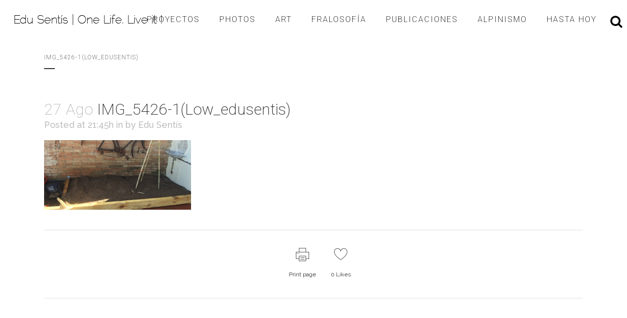

--- FILE ---
content_type: text/html; charset=UTF-8
request_url: http://www.edusentis.com/creacion-de-un-huerto-urbano/img_5426-1low_edusentis/
body_size: 18754
content:
<!DOCTYPE html>
<html lang="es">
<head>
	<meta charset="UTF-8" />
	
				<meta name="viewport" content="width=device-width,initial-scale=1,user-scalable=no">
		
            
                        <link rel="shortcut icon" type="image/x-icon" href="http://www.edusentis.com/wp-content/uploads/2016/11/ICONO-EDU-SENTIS.png">
            <link rel="apple-touch-icon" href="http://www.edusentis.com/wp-content/uploads/2016/11/ICONO-EDU-SENTIS.png"/>
        
	<link rel="profile" href="http://gmpg.org/xfn/11" />
	<link rel="pingback" href="http://www.edusentis.com/xmlrpc.php" />

	<meta name='robots' content='index, follow, max-image-preview:large, max-snippet:-1, max-video-preview:-1' />

	<!-- This site is optimized with the Yoast SEO plugin v21.1 - https://yoast.com/wordpress/plugins/seo/ -->
	<title>IMG_5426-1(Low_edusentis) - Edu Sentís | One Life. Live it !</title>
	<link rel="canonical" href="http://www.edusentis.com/creacion-de-un-huerto-urbano/img_5426-1low_edusentis/" />
	<meta property="og:locale" content="es_ES" />
	<meta property="og:type" content="article" />
	<meta property="og:title" content="IMG_5426-1(Low_edusentis) - Edu Sentís | One Life. Live it !" />
	<meta property="og:url" content="http://www.edusentis.com/creacion-de-un-huerto-urbano/img_5426-1low_edusentis/" />
	<meta property="og:site_name" content="Edu Sentís | One Life. Live it !" />
	<meta property="article:publisher" content="https://www.facebook.com/edu.sentiss" />
	<meta property="og:image" content="http://www.edusentis.com/creacion-de-un-huerto-urbano/img_5426-1low_edusentis" />
	<meta property="og:image:width" content="800" />
	<meta property="og:image:height" content="378" />
	<meta property="og:image:type" content="image/png" />
	<meta name="twitter:card" content="summary_large_image" />
	<meta name="twitter:site" content="@edusentiss" />
	<script type="application/ld+json" class="yoast-schema-graph">{"@context":"https://schema.org","@graph":[{"@type":"WebPage","@id":"http://www.edusentis.com/creacion-de-un-huerto-urbano/img_5426-1low_edusentis/","url":"http://www.edusentis.com/creacion-de-un-huerto-urbano/img_5426-1low_edusentis/","name":"IMG_5426-1(Low_edusentis) - Edu Sentís | One Life. Live it !","isPartOf":{"@id":"http://www.edusentis.com/#website"},"primaryImageOfPage":{"@id":"http://www.edusentis.com/creacion-de-un-huerto-urbano/img_5426-1low_edusentis/#primaryimage"},"image":{"@id":"http://www.edusentis.com/creacion-de-un-huerto-urbano/img_5426-1low_edusentis/#primaryimage"},"thumbnailUrl":"http://www.edusentis.com/wp-content/uploads/2016/08/IMG_5426-1Low_edusentis.png","datePublished":"2016-08-27T19:45:11+00:00","dateModified":"2016-08-27T19:45:11+00:00","breadcrumb":{"@id":"http://www.edusentis.com/creacion-de-un-huerto-urbano/img_5426-1low_edusentis/#breadcrumb"},"inLanguage":"es","potentialAction":[{"@type":"ReadAction","target":["http://www.edusentis.com/creacion-de-un-huerto-urbano/img_5426-1low_edusentis/"]}]},{"@type":"ImageObject","inLanguage":"es","@id":"http://www.edusentis.com/creacion-de-un-huerto-urbano/img_5426-1low_edusentis/#primaryimage","url":"http://www.edusentis.com/wp-content/uploads/2016/08/IMG_5426-1Low_edusentis.png","contentUrl":"http://www.edusentis.com/wp-content/uploads/2016/08/IMG_5426-1Low_edusentis.png","width":800,"height":378},{"@type":"BreadcrumbList","@id":"http://www.edusentis.com/creacion-de-un-huerto-urbano/img_5426-1low_edusentis/#breadcrumb","itemListElement":[{"@type":"ListItem","position":1,"name":"Portada","item":"http://www.edusentis.com/"},{"@type":"ListItem","position":2,"name":"Creación de un Huerto Urbano en nuestra comunidad nuus creative","item":"http://www.edusentis.com/creacion-de-un-huerto-urbano/"},{"@type":"ListItem","position":3,"name":"IMG_5426-1(Low_edusentis)"}]},{"@type":"WebSite","@id":"http://www.edusentis.com/#website","url":"http://www.edusentis.com/","name":"Edu Sentís | One Life. Live it !","description":"No pares hasta el útimo día.","potentialAction":[{"@type":"SearchAction","target":{"@type":"EntryPoint","urlTemplate":"http://www.edusentis.com/?s={search_term_string}"},"query-input":"required name=search_term_string"}],"inLanguage":"es"}]}</script>
	<!-- / Yoast SEO plugin. -->


<link rel='dns-prefetch' href='//www.edusentis.com' />
<link rel='dns-prefetch' href='//fonts.googleapis.com' />
<link rel="alternate" type="application/rss+xml" title="Edu Sentís | One Life. Live it ! &raquo; Feed" href="http://www.edusentis.com/feed/" />
<link rel="alternate" type="application/rss+xml" title="Edu Sentís | One Life. Live it ! &raquo; Feed de los comentarios" href="http://www.edusentis.com/comments/feed/" />
<link rel="alternate" type="application/rss+xml" title="Edu Sentís | One Life. Live it ! &raquo; Comentario IMG_5426-1(Low_edusentis) del feed" href="http://www.edusentis.com/creacion-de-un-huerto-urbano/img_5426-1low_edusentis/feed/" />
		<!-- This site uses the Google Analytics by MonsterInsights plugin v9.11.1 - Using Analytics tracking - https://www.monsterinsights.com/ -->
		<!-- Nota: MonsterInsights no está actualmente configurado en este sitio. El dueño del sitio necesita identificarse usando su cuenta de Google Analytics en el panel de ajustes de MonsterInsights. -->
					<!-- No tracking code set -->
				<!-- / Google Analytics by MonsterInsights -->
		<script type="text/javascript">
window._wpemojiSettings = {"baseUrl":"https:\/\/s.w.org\/images\/core\/emoji\/14.0.0\/72x72\/","ext":".png","svgUrl":"https:\/\/s.w.org\/images\/core\/emoji\/14.0.0\/svg\/","svgExt":".svg","source":{"concatemoji":"http:\/\/www.edusentis.com\/wp-includes\/js\/wp-emoji-release.min.js?ver=292906c3f8b5c4c9f91c66f97a4b03f4"}};
/*! This file is auto-generated */
!function(e,a,t){var n,r,o,i=a.createElement("canvas"),p=i.getContext&&i.getContext("2d");function s(e,t){var a=String.fromCharCode,e=(p.clearRect(0,0,i.width,i.height),p.fillText(a.apply(this,e),0,0),i.toDataURL());return p.clearRect(0,0,i.width,i.height),p.fillText(a.apply(this,t),0,0),e===i.toDataURL()}function c(e){var t=a.createElement("script");t.src=e,t.defer=t.type="text/javascript",a.getElementsByTagName("head")[0].appendChild(t)}for(o=Array("flag","emoji"),t.supports={everything:!0,everythingExceptFlag:!0},r=0;r<o.length;r++)t.supports[o[r]]=function(e){if(p&&p.fillText)switch(p.textBaseline="top",p.font="600 32px Arial",e){case"flag":return s([127987,65039,8205,9895,65039],[127987,65039,8203,9895,65039])?!1:!s([55356,56826,55356,56819],[55356,56826,8203,55356,56819])&&!s([55356,57332,56128,56423,56128,56418,56128,56421,56128,56430,56128,56423,56128,56447],[55356,57332,8203,56128,56423,8203,56128,56418,8203,56128,56421,8203,56128,56430,8203,56128,56423,8203,56128,56447]);case"emoji":return!s([129777,127995,8205,129778,127999],[129777,127995,8203,129778,127999])}return!1}(o[r]),t.supports.everything=t.supports.everything&&t.supports[o[r]],"flag"!==o[r]&&(t.supports.everythingExceptFlag=t.supports.everythingExceptFlag&&t.supports[o[r]]);t.supports.everythingExceptFlag=t.supports.everythingExceptFlag&&!t.supports.flag,t.DOMReady=!1,t.readyCallback=function(){t.DOMReady=!0},t.supports.everything||(n=function(){t.readyCallback()},a.addEventListener?(a.addEventListener("DOMContentLoaded",n,!1),e.addEventListener("load",n,!1)):(e.attachEvent("onload",n),a.attachEvent("onreadystatechange",function(){"complete"===a.readyState&&t.readyCallback()})),(e=t.source||{}).concatemoji?c(e.concatemoji):e.wpemoji&&e.twemoji&&(c(e.twemoji),c(e.wpemoji)))}(window,document,window._wpemojiSettings);
</script>
<style type="text/css">
img.wp-smiley,
img.emoji {
	display: inline !important;
	border: none !important;
	box-shadow: none !important;
	height: 1em !important;
	width: 1em !important;
	margin: 0 0.07em !important;
	vertical-align: -0.1em !important;
	background: none !important;
	padding: 0 !important;
}
</style>
	<link rel='stylesheet' id='wp-block-library-css' href='http://www.edusentis.com/wp-includes/css/dist/block-library/style.min.css?ver=292906c3f8b5c4c9f91c66f97a4b03f4' type='text/css' media='all' />
<link rel='stylesheet' id='classic-theme-styles-css' href='http://www.edusentis.com/wp-includes/css/classic-themes.min.css?ver=1' type='text/css' media='all' />
<style id='global-styles-inline-css' type='text/css'>
body{--wp--preset--color--black: #000000;--wp--preset--color--cyan-bluish-gray: #abb8c3;--wp--preset--color--white: #ffffff;--wp--preset--color--pale-pink: #f78da7;--wp--preset--color--vivid-red: #cf2e2e;--wp--preset--color--luminous-vivid-orange: #ff6900;--wp--preset--color--luminous-vivid-amber: #fcb900;--wp--preset--color--light-green-cyan: #7bdcb5;--wp--preset--color--vivid-green-cyan: #00d084;--wp--preset--color--pale-cyan-blue: #8ed1fc;--wp--preset--color--vivid-cyan-blue: #0693e3;--wp--preset--color--vivid-purple: #9b51e0;--wp--preset--gradient--vivid-cyan-blue-to-vivid-purple: linear-gradient(135deg,rgba(6,147,227,1) 0%,rgb(155,81,224) 100%);--wp--preset--gradient--light-green-cyan-to-vivid-green-cyan: linear-gradient(135deg,rgb(122,220,180) 0%,rgb(0,208,130) 100%);--wp--preset--gradient--luminous-vivid-amber-to-luminous-vivid-orange: linear-gradient(135deg,rgba(252,185,0,1) 0%,rgba(255,105,0,1) 100%);--wp--preset--gradient--luminous-vivid-orange-to-vivid-red: linear-gradient(135deg,rgba(255,105,0,1) 0%,rgb(207,46,46) 100%);--wp--preset--gradient--very-light-gray-to-cyan-bluish-gray: linear-gradient(135deg,rgb(238,238,238) 0%,rgb(169,184,195) 100%);--wp--preset--gradient--cool-to-warm-spectrum: linear-gradient(135deg,rgb(74,234,220) 0%,rgb(151,120,209) 20%,rgb(207,42,186) 40%,rgb(238,44,130) 60%,rgb(251,105,98) 80%,rgb(254,248,76) 100%);--wp--preset--gradient--blush-light-purple: linear-gradient(135deg,rgb(255,206,236) 0%,rgb(152,150,240) 100%);--wp--preset--gradient--blush-bordeaux: linear-gradient(135deg,rgb(254,205,165) 0%,rgb(254,45,45) 50%,rgb(107,0,62) 100%);--wp--preset--gradient--luminous-dusk: linear-gradient(135deg,rgb(255,203,112) 0%,rgb(199,81,192) 50%,rgb(65,88,208) 100%);--wp--preset--gradient--pale-ocean: linear-gradient(135deg,rgb(255,245,203) 0%,rgb(182,227,212) 50%,rgb(51,167,181) 100%);--wp--preset--gradient--electric-grass: linear-gradient(135deg,rgb(202,248,128) 0%,rgb(113,206,126) 100%);--wp--preset--gradient--midnight: linear-gradient(135deg,rgb(2,3,129) 0%,rgb(40,116,252) 100%);--wp--preset--duotone--dark-grayscale: url('#wp-duotone-dark-grayscale');--wp--preset--duotone--grayscale: url('#wp-duotone-grayscale');--wp--preset--duotone--purple-yellow: url('#wp-duotone-purple-yellow');--wp--preset--duotone--blue-red: url('#wp-duotone-blue-red');--wp--preset--duotone--midnight: url('#wp-duotone-midnight');--wp--preset--duotone--magenta-yellow: url('#wp-duotone-magenta-yellow');--wp--preset--duotone--purple-green: url('#wp-duotone-purple-green');--wp--preset--duotone--blue-orange: url('#wp-duotone-blue-orange');--wp--preset--font-size--small: 13px;--wp--preset--font-size--medium: 20px;--wp--preset--font-size--large: 36px;--wp--preset--font-size--x-large: 42px;--wp--preset--spacing--20: 0.44rem;--wp--preset--spacing--30: 0.67rem;--wp--preset--spacing--40: 1rem;--wp--preset--spacing--50: 1.5rem;--wp--preset--spacing--60: 2.25rem;--wp--preset--spacing--70: 3.38rem;--wp--preset--spacing--80: 5.06rem;}:where(.is-layout-flex){gap: 0.5em;}body .is-layout-flow > .alignleft{float: left;margin-inline-start: 0;margin-inline-end: 2em;}body .is-layout-flow > .alignright{float: right;margin-inline-start: 2em;margin-inline-end: 0;}body .is-layout-flow > .aligncenter{margin-left: auto !important;margin-right: auto !important;}body .is-layout-constrained > .alignleft{float: left;margin-inline-start: 0;margin-inline-end: 2em;}body .is-layout-constrained > .alignright{float: right;margin-inline-start: 2em;margin-inline-end: 0;}body .is-layout-constrained > .aligncenter{margin-left: auto !important;margin-right: auto !important;}body .is-layout-constrained > :where(:not(.alignleft):not(.alignright):not(.alignfull)){max-width: var(--wp--style--global--content-size);margin-left: auto !important;margin-right: auto !important;}body .is-layout-constrained > .alignwide{max-width: var(--wp--style--global--wide-size);}body .is-layout-flex{display: flex;}body .is-layout-flex{flex-wrap: wrap;align-items: center;}body .is-layout-flex > *{margin: 0;}:where(.wp-block-columns.is-layout-flex){gap: 2em;}.has-black-color{color: var(--wp--preset--color--black) !important;}.has-cyan-bluish-gray-color{color: var(--wp--preset--color--cyan-bluish-gray) !important;}.has-white-color{color: var(--wp--preset--color--white) !important;}.has-pale-pink-color{color: var(--wp--preset--color--pale-pink) !important;}.has-vivid-red-color{color: var(--wp--preset--color--vivid-red) !important;}.has-luminous-vivid-orange-color{color: var(--wp--preset--color--luminous-vivid-orange) !important;}.has-luminous-vivid-amber-color{color: var(--wp--preset--color--luminous-vivid-amber) !important;}.has-light-green-cyan-color{color: var(--wp--preset--color--light-green-cyan) !important;}.has-vivid-green-cyan-color{color: var(--wp--preset--color--vivid-green-cyan) !important;}.has-pale-cyan-blue-color{color: var(--wp--preset--color--pale-cyan-blue) !important;}.has-vivid-cyan-blue-color{color: var(--wp--preset--color--vivid-cyan-blue) !important;}.has-vivid-purple-color{color: var(--wp--preset--color--vivid-purple) !important;}.has-black-background-color{background-color: var(--wp--preset--color--black) !important;}.has-cyan-bluish-gray-background-color{background-color: var(--wp--preset--color--cyan-bluish-gray) !important;}.has-white-background-color{background-color: var(--wp--preset--color--white) !important;}.has-pale-pink-background-color{background-color: var(--wp--preset--color--pale-pink) !important;}.has-vivid-red-background-color{background-color: var(--wp--preset--color--vivid-red) !important;}.has-luminous-vivid-orange-background-color{background-color: var(--wp--preset--color--luminous-vivid-orange) !important;}.has-luminous-vivid-amber-background-color{background-color: var(--wp--preset--color--luminous-vivid-amber) !important;}.has-light-green-cyan-background-color{background-color: var(--wp--preset--color--light-green-cyan) !important;}.has-vivid-green-cyan-background-color{background-color: var(--wp--preset--color--vivid-green-cyan) !important;}.has-pale-cyan-blue-background-color{background-color: var(--wp--preset--color--pale-cyan-blue) !important;}.has-vivid-cyan-blue-background-color{background-color: var(--wp--preset--color--vivid-cyan-blue) !important;}.has-vivid-purple-background-color{background-color: var(--wp--preset--color--vivid-purple) !important;}.has-black-border-color{border-color: var(--wp--preset--color--black) !important;}.has-cyan-bluish-gray-border-color{border-color: var(--wp--preset--color--cyan-bluish-gray) !important;}.has-white-border-color{border-color: var(--wp--preset--color--white) !important;}.has-pale-pink-border-color{border-color: var(--wp--preset--color--pale-pink) !important;}.has-vivid-red-border-color{border-color: var(--wp--preset--color--vivid-red) !important;}.has-luminous-vivid-orange-border-color{border-color: var(--wp--preset--color--luminous-vivid-orange) !important;}.has-luminous-vivid-amber-border-color{border-color: var(--wp--preset--color--luminous-vivid-amber) !important;}.has-light-green-cyan-border-color{border-color: var(--wp--preset--color--light-green-cyan) !important;}.has-vivid-green-cyan-border-color{border-color: var(--wp--preset--color--vivid-green-cyan) !important;}.has-pale-cyan-blue-border-color{border-color: var(--wp--preset--color--pale-cyan-blue) !important;}.has-vivid-cyan-blue-border-color{border-color: var(--wp--preset--color--vivid-cyan-blue) !important;}.has-vivid-purple-border-color{border-color: var(--wp--preset--color--vivid-purple) !important;}.has-vivid-cyan-blue-to-vivid-purple-gradient-background{background: var(--wp--preset--gradient--vivid-cyan-blue-to-vivid-purple) !important;}.has-light-green-cyan-to-vivid-green-cyan-gradient-background{background: var(--wp--preset--gradient--light-green-cyan-to-vivid-green-cyan) !important;}.has-luminous-vivid-amber-to-luminous-vivid-orange-gradient-background{background: var(--wp--preset--gradient--luminous-vivid-amber-to-luminous-vivid-orange) !important;}.has-luminous-vivid-orange-to-vivid-red-gradient-background{background: var(--wp--preset--gradient--luminous-vivid-orange-to-vivid-red) !important;}.has-very-light-gray-to-cyan-bluish-gray-gradient-background{background: var(--wp--preset--gradient--very-light-gray-to-cyan-bluish-gray) !important;}.has-cool-to-warm-spectrum-gradient-background{background: var(--wp--preset--gradient--cool-to-warm-spectrum) !important;}.has-blush-light-purple-gradient-background{background: var(--wp--preset--gradient--blush-light-purple) !important;}.has-blush-bordeaux-gradient-background{background: var(--wp--preset--gradient--blush-bordeaux) !important;}.has-luminous-dusk-gradient-background{background: var(--wp--preset--gradient--luminous-dusk) !important;}.has-pale-ocean-gradient-background{background: var(--wp--preset--gradient--pale-ocean) !important;}.has-electric-grass-gradient-background{background: var(--wp--preset--gradient--electric-grass) !important;}.has-midnight-gradient-background{background: var(--wp--preset--gradient--midnight) !important;}.has-small-font-size{font-size: var(--wp--preset--font-size--small) !important;}.has-medium-font-size{font-size: var(--wp--preset--font-size--medium) !important;}.has-large-font-size{font-size: var(--wp--preset--font-size--large) !important;}.has-x-large-font-size{font-size: var(--wp--preset--font-size--x-large) !important;}
.wp-block-navigation a:where(:not(.wp-element-button)){color: inherit;}
:where(.wp-block-columns.is-layout-flex){gap: 2em;}
.wp-block-pullquote{font-size: 1.5em;line-height: 1.6;}
</style>
<link rel='stylesheet' id='wpdm-font-awesome-css' href='http://www.edusentis.com/wp-content/plugins/download-manager/assets/fontawesome/css/all.min.css?ver=292906c3f8b5c4c9f91c66f97a4b03f4' type='text/css' media='all' />
<link rel='stylesheet' id='wpdm-frontend-css-css' href='http://www.edusentis.com/wp-content/plugins/download-manager/assets/bootstrap/css/bootstrap.min.css?ver=292906c3f8b5c4c9f91c66f97a4b03f4' type='text/css' media='all' />
<link rel='stylesheet' id='wpdm-front-css' href='http://www.edusentis.com/wp-content/plugins/download-manager/assets/css/front.css?ver=292906c3f8b5c4c9f91c66f97a4b03f4' type='text/css' media='all' />
<link rel='stylesheet' id='collapscore-css-css' href='http://www.edusentis.com/wp-content/plugins/jquery-collapse-o-matic/css/core_style.css?ver=1.0' type='text/css' media='all' />
<link rel='stylesheet' id='collapseomatic-css-css' href='http://www.edusentis.com/wp-content/plugins/jquery-collapse-o-matic/css/light_style.css?ver=1.6' type='text/css' media='all' />
<link rel='stylesheet' id='rs-plugin-settings-css' href='http://www.edusentis.com/wp-content/plugins/revslider/public/assets/css/rs6.css?ver=6.3.9' type='text/css' media='all' />
<style id='rs-plugin-settings-inline-css' type='text/css'>
#rs-demo-id {}
</style>
<link rel='stylesheet' id='mediaelement-css' href='http://www.edusentis.com/wp-includes/js/mediaelement/mediaelementplayer-legacy.min.css?ver=4.2.17' type='text/css' media='all' />
<link rel='stylesheet' id='wp-mediaelement-css' href='http://www.edusentis.com/wp-includes/js/mediaelement/wp-mediaelement.min.css?ver=292906c3f8b5c4c9f91c66f97a4b03f4' type='text/css' media='all' />
<link rel='stylesheet' id='bridge-default-style-css' href='http://www.edusentis.com/wp-content/themes/bridge%2024.8/style.css?ver=292906c3f8b5c4c9f91c66f97a4b03f4' type='text/css' media='all' />
<link rel='stylesheet' id='bridge-qode-font_awesome-css' href='http://www.edusentis.com/wp-content/themes/bridge%2024.8/css/font-awesome/css/font-awesome.min.css?ver=292906c3f8b5c4c9f91c66f97a4b03f4' type='text/css' media='all' />
<link rel='stylesheet' id='bridge-qode-font_elegant-css' href='http://www.edusentis.com/wp-content/themes/bridge%2024.8/css/elegant-icons/style.min.css?ver=292906c3f8b5c4c9f91c66f97a4b03f4' type='text/css' media='all' />
<link rel='stylesheet' id='bridge-qode-linea_icons-css' href='http://www.edusentis.com/wp-content/themes/bridge%2024.8/css/linea-icons/style.css?ver=292906c3f8b5c4c9f91c66f97a4b03f4' type='text/css' media='all' />
<link rel='stylesheet' id='bridge-qode-dripicons-css' href='http://www.edusentis.com/wp-content/themes/bridge%2024.8/css/dripicons/dripicons.css?ver=292906c3f8b5c4c9f91c66f97a4b03f4' type='text/css' media='all' />
<link rel='stylesheet' id='bridge-qode-kiko-css' href='http://www.edusentis.com/wp-content/themes/bridge%2024.8/css/kiko/kiko-all.css?ver=292906c3f8b5c4c9f91c66f97a4b03f4' type='text/css' media='all' />
<link rel='stylesheet' id='bridge-qode-font_awesome_5-css' href='http://www.edusentis.com/wp-content/themes/bridge%2024.8/css/font-awesome-5/css/font-awesome-5.min.css?ver=292906c3f8b5c4c9f91c66f97a4b03f4' type='text/css' media='all' />
<link rel='stylesheet' id='bridge-stylesheet-css' href='http://www.edusentis.com/wp-content/themes/bridge%2024.8/css/stylesheet.min.css?ver=292906c3f8b5c4c9f91c66f97a4b03f4' type='text/css' media='all' />
<link rel='stylesheet' id='bridge-print-css' href='http://www.edusentis.com/wp-content/themes/bridge%2024.8/css/print.css?ver=292906c3f8b5c4c9f91c66f97a4b03f4' type='text/css' media='all' />
<link rel='stylesheet' id='bridge-style-dynamic-css' href='http://www.edusentis.com/wp-content/themes/bridge%2024.8/css/style_dynamic.css?ver=1640298279' type='text/css' media='all' />
<link rel='stylesheet' id='bridge-responsive-css' href='http://www.edusentis.com/wp-content/themes/bridge%2024.8/css/responsive.min.css?ver=292906c3f8b5c4c9f91c66f97a4b03f4' type='text/css' media='all' />
<link rel='stylesheet' id='bridge-style-dynamic-responsive-css' href='http://www.edusentis.com/wp-content/themes/bridge%2024.8/css/style_dynamic_responsive.css?ver=1640298279' type='text/css' media='all' />
<style id='bridge-style-dynamic-responsive-inline-css' type='text/css'>
.carousel-inner h2 {
    margin-top: 35px;
}

.q_icon_with_title.tiny .icon_holder img {
    width: 36px;
}

.q_icon_with_title.tiny.custom_icon_image .icon_text_holder {
    padding: 0 0 0 63px;
}

 .q_icon_with_title .icon_text_holder h5.icon_title {
    margin-bottom: 3px;
}

.q_icon_with_title .icon_text_inner {
    padding-top: 3px;
}

.portfolio_main_holder .item_holder.subtle_vertical_hover .icons_holder a {
background-color: #fff;
color: #b6a58a;
}

.load_more a {
    line-height: 12px;
    height: 12px;
}

.portfolio_paging {
    margin: 35px 0 0;
}

.q_icon_with_title.left_from_title.custom_icon_image.tiny .icon_text_holder .icon_holder {
    width: 16px!important;
    padding: 7px 15px 0px 0;
}

.footer_top .widget_nav_menu ul li {
    padding: 0 0 19px;
}

.qode-instagram-feed li {
    padding: 0 1px!important;
    margin: 0 0 2px!important;
}

.qode-instagram-feed {
    margin-left: 0;
    margin-right: -2px;
}

.footer_top .q_icon_with_title .icon_text_inner {
    padding: 0;
}

.footer_top .q_icon_with_title .icon_text_holder h5.icon_title {
    font-size: 14px;
}

header:not(.with_hover_bg_color) nav.main_menu > ul > li:hover > a{
    opacity: 1;
}

header .header_inner_left {
    left: 28px;
}

header.sticky .header_bottom .q_social_icon_holder span.simple_social {
    color: #303030 !important;
}

header.sticky .header_bottom .q_social_icon_holder span.simple_social:hover {
    color: #b6a58a !important;
}

@media only screen and (min-width: 1001px) {
.header_bottom {
    padding: 0 14px;
}
}

@media only screen and (max-width: 1100px) and (min-width: 1024px) {
nav.main_menu>ul>li>a {
    padding: 0px 13px;
    font-size: 12px;
}
}
</style>
<link rel='stylesheet' id='js_composer_front-css' href='http://www.edusentis.com/wp-content/plugins/js_composer/assets/css/js_composer.min.css?ver=6.5.0' type='text/css' media='all' />
<link rel='stylesheet' id='bridge-style-handle-google-fonts-css' href='http://fonts.googleapis.com/css?family=Raleway%3A100%2C200%2C300%2C400%2C500%2C600%2C700%2C800%2C900%2C100italic%2C300italic%2C400italic%2C700italic%7CRoboto%3A100%2C200%2C300%2C400%2C500%2C600%2C700%2C800%2C900%2C100italic%2C300italic%2C400italic%2C700italic%7CRaleway%3A100%2C200%2C300%2C400%2C500%2C600%2C700%2C800%2C900%2C100italic%2C300italic%2C400italic%2C700italic&#038;subset=latin%2Clatin-ext&#038;ver=1.0.0' type='text/css' media='all' />
<link rel='stylesheet' id='bridge-core-dashboard-style-css' href='http://www.edusentis.com/wp-content/plugins/bridge-core/modules/core-dashboard/assets/css/core-dashboard.min.css?ver=292906c3f8b5c4c9f91c66f97a4b03f4' type='text/css' media='all' />
<link rel='stylesheet' id='dflip-style-css' href='http://www.edusentis.com/wp-content/plugins/3d-flipbook-dflip-lite/assets/css/dflip.min.css?ver=2.2.32' type='text/css' media='all' />
<script type='text/javascript' src='http://www.edusentis.com/wp-includes/js/jquery/jquery.min.js?ver=3.6.1' id='jquery-core-js'></script>
<script type='text/javascript' src='http://www.edusentis.com/wp-includes/js/jquery/jquery-migrate.min.js?ver=3.3.2' id='jquery-migrate-js'></script>
<script type='text/javascript' src='http://www.edusentis.com/wp-content/plugins/download-manager/assets/bootstrap/js/popper.min.js?ver=292906c3f8b5c4c9f91c66f97a4b03f4' id='wpdm-poper-js'></script>
<script type='text/javascript' src='http://www.edusentis.com/wp-content/plugins/download-manager/assets/bootstrap/js/bootstrap.min.js?ver=292906c3f8b5c4c9f91c66f97a4b03f4' id='wpdm-frontend-js-js'></script>
<script type='text/javascript' id='wpdm-frontjs-js-extra'>
/* <![CDATA[ */
var wpdm_url = {"home":"http:\/\/www.edusentis.com\/","site":"http:\/\/www.edusentis.com\/","ajax":"http:\/\/www.edusentis.com\/wp-admin\/admin-ajax.php"};
var wpdm_js = {"spinner":"<i class=\"fas fa-sun fa-spin\"><\/i>","client_id":"39f3dff26498199b1ecd1e0b10d9fd4f"};
var wpdm_strings = {"pass_var":"\u00a1Contrase\u00f1a verificada!","pass_var_q":"Haz clic en el bot\u00f3n siguiente para iniciar la descarga.","start_dl":"Iniciar descarga"};
/* ]]> */
</script>
<script type='text/javascript' src='http://www.edusentis.com/wp-content/plugins/download-manager/assets/js/front.js?ver=3.2.96' id='wpdm-frontjs-js'></script>
<script type='text/javascript' src='http://www.edusentis.com/wp-content/plugins/revslider/public/assets/js/rbtools.min.js?ver=6.3.9' id='tp-tools-js'></script>
<script type='text/javascript' src='http://www.edusentis.com/wp-content/plugins/revslider/public/assets/js/rs6.min.js?ver=6.3.9' id='revmin-js'></script>
<script type='text/javascript' src='http://www.edusentis.com/wp-content/plugins/wonderplugin-video-embed/engine/wonderpluginvideoembed.js?ver=2.0' id='wonderplugin-videoembed-script-js'></script>
<link rel="https://api.w.org/" href="http://www.edusentis.com/wp-json/" /><link rel="alternate" type="application/json" href="http://www.edusentis.com/wp-json/wp/v2/media/8536" /><link rel="EditURI" type="application/rsd+xml" title="RSD" href="http://www.edusentis.com/xmlrpc.php?rsd" />
<link rel="wlwmanifest" type="application/wlwmanifest+xml" href="http://www.edusentis.com/wp-includes/wlwmanifest.xml" />

<link rel='shortlink' href='http://www.edusentis.com/?p=8536' />
<link rel="alternate" type="application/json+oembed" href="http://www.edusentis.com/wp-json/oembed/1.0/embed?url=http%3A%2F%2Fwww.edusentis.com%2Fcreacion-de-un-huerto-urbano%2Fimg_5426-1low_edusentis%2F" />
<link rel="alternate" type="text/xml+oembed" href="http://www.edusentis.com/wp-json/oembed/1.0/embed?url=http%3A%2F%2Fwww.edusentis.com%2Fcreacion-de-un-huerto-urbano%2Fimg_5426-1low_edusentis%2F&#038;format=xml" />
<style type='text/css'>
				iframe{
					max-width: 100%;
					border: 0px;
				}
			</style><style type="text/css">.recentcomments a{display:inline !important;padding:0 !important;margin:0 !important;}</style><meta name="generator" content="Powered by WPBakery Page Builder - drag and drop page builder for WordPress."/>
<meta name="generator" content="Powered by Slider Revolution 6.3.9 - responsive, Mobile-Friendly Slider Plugin for WordPress with comfortable drag and drop interface." />
<script type="text/javascript">function setREVStartSize(e){
			//window.requestAnimationFrame(function() {				 
				window.RSIW = window.RSIW===undefined ? window.innerWidth : window.RSIW;	
				window.RSIH = window.RSIH===undefined ? window.innerHeight : window.RSIH;	
				try {								
					var pw = document.getElementById(e.c).parentNode.offsetWidth,
						newh;
					pw = pw===0 || isNaN(pw) ? window.RSIW : pw;
					e.tabw = e.tabw===undefined ? 0 : parseInt(e.tabw);
					e.thumbw = e.thumbw===undefined ? 0 : parseInt(e.thumbw);
					e.tabh = e.tabh===undefined ? 0 : parseInt(e.tabh);
					e.thumbh = e.thumbh===undefined ? 0 : parseInt(e.thumbh);
					e.tabhide = e.tabhide===undefined ? 0 : parseInt(e.tabhide);
					e.thumbhide = e.thumbhide===undefined ? 0 : parseInt(e.thumbhide);
					e.mh = e.mh===undefined || e.mh=="" || e.mh==="auto" ? 0 : parseInt(e.mh,0);		
					if(e.layout==="fullscreen" || e.l==="fullscreen") 						
						newh = Math.max(e.mh,window.RSIH);					
					else{					
						e.gw = Array.isArray(e.gw) ? e.gw : [e.gw];
						for (var i in e.rl) if (e.gw[i]===undefined || e.gw[i]===0) e.gw[i] = e.gw[i-1];					
						e.gh = e.el===undefined || e.el==="" || (Array.isArray(e.el) && e.el.length==0)? e.gh : e.el;
						e.gh = Array.isArray(e.gh) ? e.gh : [e.gh];
						for (var i in e.rl) if (e.gh[i]===undefined || e.gh[i]===0) e.gh[i] = e.gh[i-1];
											
						var nl = new Array(e.rl.length),
							ix = 0,						
							sl;					
						e.tabw = e.tabhide>=pw ? 0 : e.tabw;
						e.thumbw = e.thumbhide>=pw ? 0 : e.thumbw;
						e.tabh = e.tabhide>=pw ? 0 : e.tabh;
						e.thumbh = e.thumbhide>=pw ? 0 : e.thumbh;					
						for (var i in e.rl) nl[i] = e.rl[i]<window.RSIW ? 0 : e.rl[i];
						sl = nl[0];									
						for (var i in nl) if (sl>nl[i] && nl[i]>0) { sl = nl[i]; ix=i;}															
						var m = pw>(e.gw[ix]+e.tabw+e.thumbw) ? 1 : (pw-(e.tabw+e.thumbw)) / (e.gw[ix]);					
						newh =  (e.gh[ix] * m) + (e.tabh + e.thumbh);
					}				
					if(window.rs_init_css===undefined) window.rs_init_css = document.head.appendChild(document.createElement("style"));					
					document.getElementById(e.c).height = newh+"px";
					window.rs_init_css.innerHTML += "#"+e.c+"_wrapper { height: "+newh+"px }";				
				} catch(e){
					console.log("Failure at Presize of Slider:" + e)
				}					   
			//});
		  };</script>
<noscript><style> .wpb_animate_when_almost_visible { opacity: 1; }</style></noscript><meta name="generator" content="WordPress Download Manager 3.2.96" />
                <style>
        /* WPDM Link Template Styles */        </style>
                <style>

            :root {
                --color-primary: #4a8eff;
                --color-primary-rgb: 74, 142, 255;
                --color-primary-hover: #5998ff;
                --color-primary-active: #3281ff;
                --color-secondary: #6c757d;
                --color-secondary-rgb: 108, 117, 125;
                --color-secondary-hover: #6c757d;
                --color-secondary-active: #6c757d;
                --color-success: #018e11;
                --color-success-rgb: 1, 142, 17;
                --color-success-hover: #0aad01;
                --color-success-active: #0c8c01;
                --color-info: #2CA8FF;
                --color-info-rgb: 44, 168, 255;
                --color-info-hover: #2CA8FF;
                --color-info-active: #2CA8FF;
                --color-warning: #FFB236;
                --color-warning-rgb: 255, 178, 54;
                --color-warning-hover: #FFB236;
                --color-warning-active: #FFB236;
                --color-danger: #ff5062;
                --color-danger-rgb: 255, 80, 98;
                --color-danger-hover: #ff5062;
                --color-danger-active: #ff5062;
                --color-green: #30b570;
                --color-blue: #0073ff;
                --color-purple: #8557D3;
                --color-red: #ff5062;
                --color-muted: rgba(69, 89, 122, 0.6);
                --wpdm-font: "Rubik", -apple-system, BlinkMacSystemFont, "Segoe UI", Roboto, Helvetica, Arial, sans-serif, "Apple Color Emoji", "Segoe UI Emoji", "Segoe UI Symbol";
            }

            .wpdm-download-link.btn.btn-primary {
                border-radius: 4px;
            }


        </style>
        </head>

<body class="attachment attachment-template-default single single-attachment postid-8536 attachmentid-8536 attachment-png bridge-core-2.6.4 qode-page-transition-enabled ajax_fade page_not_loaded  qode_grid_1300 footer_responsive_adv qode-theme-ver-24.9 qode-theme-bridge disabled_footer_top wpb-js-composer js-comp-ver-6.5.0 vc_responsive" itemscope itemtype="http://schema.org/WebPage">


<svg xmlns="http://www.w3.org/2000/svg" viewBox="0 0 0 0" width="0" height="0" focusable="false" role="none" style="visibility: hidden; position: absolute; left: -9999px; overflow: hidden;" ><defs><filter id="wp-duotone-dark-grayscale"><feColorMatrix color-interpolation-filters="sRGB" type="matrix" values=" .299 .587 .114 0 0 .299 .587 .114 0 0 .299 .587 .114 0 0 .299 .587 .114 0 0 " /><feComponentTransfer color-interpolation-filters="sRGB" ><feFuncR type="table" tableValues="0 0.49803921568627" /><feFuncG type="table" tableValues="0 0.49803921568627" /><feFuncB type="table" tableValues="0 0.49803921568627" /><feFuncA type="table" tableValues="1 1" /></feComponentTransfer><feComposite in2="SourceGraphic" operator="in" /></filter></defs></svg><svg xmlns="http://www.w3.org/2000/svg" viewBox="0 0 0 0" width="0" height="0" focusable="false" role="none" style="visibility: hidden; position: absolute; left: -9999px; overflow: hidden;" ><defs><filter id="wp-duotone-grayscale"><feColorMatrix color-interpolation-filters="sRGB" type="matrix" values=" .299 .587 .114 0 0 .299 .587 .114 0 0 .299 .587 .114 0 0 .299 .587 .114 0 0 " /><feComponentTransfer color-interpolation-filters="sRGB" ><feFuncR type="table" tableValues="0 1" /><feFuncG type="table" tableValues="0 1" /><feFuncB type="table" tableValues="0 1" /><feFuncA type="table" tableValues="1 1" /></feComponentTransfer><feComposite in2="SourceGraphic" operator="in" /></filter></defs></svg><svg xmlns="http://www.w3.org/2000/svg" viewBox="0 0 0 0" width="0" height="0" focusable="false" role="none" style="visibility: hidden; position: absolute; left: -9999px; overflow: hidden;" ><defs><filter id="wp-duotone-purple-yellow"><feColorMatrix color-interpolation-filters="sRGB" type="matrix" values=" .299 .587 .114 0 0 .299 .587 .114 0 0 .299 .587 .114 0 0 .299 .587 .114 0 0 " /><feComponentTransfer color-interpolation-filters="sRGB" ><feFuncR type="table" tableValues="0.54901960784314 0.98823529411765" /><feFuncG type="table" tableValues="0 1" /><feFuncB type="table" tableValues="0.71764705882353 0.25490196078431" /><feFuncA type="table" tableValues="1 1" /></feComponentTransfer><feComposite in2="SourceGraphic" operator="in" /></filter></defs></svg><svg xmlns="http://www.w3.org/2000/svg" viewBox="0 0 0 0" width="0" height="0" focusable="false" role="none" style="visibility: hidden; position: absolute; left: -9999px; overflow: hidden;" ><defs><filter id="wp-duotone-blue-red"><feColorMatrix color-interpolation-filters="sRGB" type="matrix" values=" .299 .587 .114 0 0 .299 .587 .114 0 0 .299 .587 .114 0 0 .299 .587 .114 0 0 " /><feComponentTransfer color-interpolation-filters="sRGB" ><feFuncR type="table" tableValues="0 1" /><feFuncG type="table" tableValues="0 0.27843137254902" /><feFuncB type="table" tableValues="0.5921568627451 0.27843137254902" /><feFuncA type="table" tableValues="1 1" /></feComponentTransfer><feComposite in2="SourceGraphic" operator="in" /></filter></defs></svg><svg xmlns="http://www.w3.org/2000/svg" viewBox="0 0 0 0" width="0" height="0" focusable="false" role="none" style="visibility: hidden; position: absolute; left: -9999px; overflow: hidden;" ><defs><filter id="wp-duotone-midnight"><feColorMatrix color-interpolation-filters="sRGB" type="matrix" values=" .299 .587 .114 0 0 .299 .587 .114 0 0 .299 .587 .114 0 0 .299 .587 .114 0 0 " /><feComponentTransfer color-interpolation-filters="sRGB" ><feFuncR type="table" tableValues="0 0" /><feFuncG type="table" tableValues="0 0.64705882352941" /><feFuncB type="table" tableValues="0 1" /><feFuncA type="table" tableValues="1 1" /></feComponentTransfer><feComposite in2="SourceGraphic" operator="in" /></filter></defs></svg><svg xmlns="http://www.w3.org/2000/svg" viewBox="0 0 0 0" width="0" height="0" focusable="false" role="none" style="visibility: hidden; position: absolute; left: -9999px; overflow: hidden;" ><defs><filter id="wp-duotone-magenta-yellow"><feColorMatrix color-interpolation-filters="sRGB" type="matrix" values=" .299 .587 .114 0 0 .299 .587 .114 0 0 .299 .587 .114 0 0 .299 .587 .114 0 0 " /><feComponentTransfer color-interpolation-filters="sRGB" ><feFuncR type="table" tableValues="0.78039215686275 1" /><feFuncG type="table" tableValues="0 0.94901960784314" /><feFuncB type="table" tableValues="0.35294117647059 0.47058823529412" /><feFuncA type="table" tableValues="1 1" /></feComponentTransfer><feComposite in2="SourceGraphic" operator="in" /></filter></defs></svg><svg xmlns="http://www.w3.org/2000/svg" viewBox="0 0 0 0" width="0" height="0" focusable="false" role="none" style="visibility: hidden; position: absolute; left: -9999px; overflow: hidden;" ><defs><filter id="wp-duotone-purple-green"><feColorMatrix color-interpolation-filters="sRGB" type="matrix" values=" .299 .587 .114 0 0 .299 .587 .114 0 0 .299 .587 .114 0 0 .299 .587 .114 0 0 " /><feComponentTransfer color-interpolation-filters="sRGB" ><feFuncR type="table" tableValues="0.65098039215686 0.40392156862745" /><feFuncG type="table" tableValues="0 1" /><feFuncB type="table" tableValues="0.44705882352941 0.4" /><feFuncA type="table" tableValues="1 1" /></feComponentTransfer><feComposite in2="SourceGraphic" operator="in" /></filter></defs></svg><svg xmlns="http://www.w3.org/2000/svg" viewBox="0 0 0 0" width="0" height="0" focusable="false" role="none" style="visibility: hidden; position: absolute; left: -9999px; overflow: hidden;" ><defs><filter id="wp-duotone-blue-orange"><feColorMatrix color-interpolation-filters="sRGB" type="matrix" values=" .299 .587 .114 0 0 .299 .587 .114 0 0 .299 .587 .114 0 0 .299 .587 .114 0 0 " /><feComponentTransfer color-interpolation-filters="sRGB" ><feFuncR type="table" tableValues="0.098039215686275 1" /><feFuncG type="table" tableValues="0 0.66274509803922" /><feFuncB type="table" tableValues="0.84705882352941 0.41960784313725" /><feFuncA type="table" tableValues="1 1" /></feComponentTransfer><feComposite in2="SourceGraphic" operator="in" /></filter></defs></svg>
	<div class="ajax_loader"><div class="ajax_loader_1"><div class="five_rotating_circles"><div class="spinner-container container1"><div class="circle1"></div><div class="circle2"></div><div class="circle3"></div><div class="circle4"></div></div><div class="spinner-container container2"><div class="circle1"></div><div class="circle2"></div><div class="circle3"></div><div class="circle4"></div></div><div class="spinner-container container3"><div class="circle1"></div><div class="circle2"></div><div class="circle3"></div><div class="circle4"></div></div></div></div></div>
	
<div class="wrapper">
	<div class="wrapper_inner">

    
		<!-- Google Analytics start -->
				<!-- Google Analytics end -->

		
	<header class=" scroll_header_top_area dark fixed scrolled_not_transparent with_border header_style_on_scroll ajax_header_animation page_header">
	<div class="header_inner clearfix">
		<form role="search" id="searchform" action="http://www.edusentis.com/" class="qode_search_form" method="get">
    
            <i class="qode_icon_font_awesome fa fa-search qode_icon_in_search" ></i>            <input type="text" placeholder="Search" name="s" class="qode_search_field" autocomplete="off" />
            <input type="submit" value="Search" />

            <div class="qode_search_close">
                <a href="#">
                    <i class="qode_icon_font_awesome fa fa-times qode_icon_in_search" ></i>                </a>
            </div>
            </form>
		<div class="header_top_bottom_holder">
			
			<div class="header_bottom clearfix" style=' background-color:rgba(255, 255, 255, 1);' >
											<div class="header_inner_left">
																	<div class="mobile_menu_button">
		<span>
			<span aria-hidden="true" class="qode_icon_font_elegant icon_menu " ></span>		</span>
	</div>
								<div class="logo_wrapper" >
	<div class="q_logo">
		<a itemprop="url" href="http://www.edusentis.com/" >
             <img itemprop="image" class="normal" src="http://www.edusentis.com/wp-content/uploads/2017/03/LOGO-EDU-SENTIS-thin.jpg" alt="Logo"> 			 <img itemprop="image" class="light" src="http://www.edusentis.com/wp-content/uploads/2017/03/LOGO-EDU-SENTIS-thin.jpg" alt="Logo"/> 			 <img itemprop="image" class="dark" src="http://www.edusentis.com/wp-content/uploads/2017/03/LOGO-EDU-SENTIS-thin.jpg" alt="Logo"/> 			 <img itemprop="image" class="sticky" src="http://www.edusentis.com/wp-content/uploads/2017/03/LOGO-EDU-SENTIS-thin.jpg" alt="Logo"/> 			 <img itemprop="image" class="mobile" src="http://www.edusentis.com/wp-content/uploads/2017/03/LOGO-EDU-SENTIS-thin.jpg" alt="Logo"/> 					</a>
	</div>
	</div>															</div>
															<div class="header_inner_right">
									<div class="side_menu_button_wrapper right">
																														<div class="side_menu_button">
												<a class="search_button fullscreen_search normal" href="javascript:void(0)">
		<i class="qode_icon_font_awesome fa fa-search " ></i>	</a>

																							
										</div>
									</div>
								</div>
							
							
							<nav class="main_menu drop_down right">
								<ul id="menu-edu" class=""><li id="nav-menu-item-8962" class="menu-item menu-item-type-post_type menu-item-object-page  narrow"><a href="http://www.edusentis.com/proyectos/" class=""><i class="menu_icon blank fa"></i><span>Proyectos</span><span class="plus"></span></a></li>
<li id="nav-menu-item-10700" class="menu-item menu-item-type-post_type menu-item-object-page  narrow"><a href="http://www.edusentis.com/galeria/" class=""><i class="menu_icon blank fa"></i><span>Photos</span><span class="plus"></span></a></li>
<li id="nav-menu-item-12491" class="menu-item menu-item-type-post_type menu-item-object-page  narrow"><a href="http://www.edusentis.com/art/" class=""><i class="menu_icon blank fa"></i><span>Art</span><span class="plus"></span></a></li>
<li id="nav-menu-item-12387" class="menu-item menu-item-type-post_type menu-item-object-page  narrow"><a href="http://www.edusentis.com/fralosofia/" class=""><i class="menu_icon blank fa"></i><span>Fralosofía</span><span class="plus"></span></a></li>
<li id="nav-menu-item-14450" class="menu-item menu-item-type-post_type menu-item-object-page  narrow"><a href="http://www.edusentis.com/publicaciones/" class=""><i class="menu_icon blank fa"></i><span>Publicaciones</span><span class="plus"></span></a></li>
<li id="nav-menu-item-12394" class="menu-item menu-item-type-post_type menu-item-object-page  narrow"><a href="http://www.edusentis.com/adrenalina/" class=""><i class="menu_icon blank fa"></i><span>Alpinismo</span><span class="plus"></span></a></li>
<li id="nav-menu-item-12945" class="menu-item menu-item-type-post_type menu-item-object-page  narrow"></li>
<li id="nav-menu-item-8961" class="menu-item menu-item-type-post_type menu-item-object-page  narrow"><a href="http://www.edusentis.com/hasta-hoy/" class=""><i class="menu_icon blank fa"></i><span>Hasta Hoy</span><span class="plus"></span></a></li>
</ul>							</nav>
														<nav class="mobile_menu">
	<ul id="menu-edu-1" class=""><li id="mobile-menu-item-8962" class="menu-item menu-item-type-post_type menu-item-object-page "><a href="http://www.edusentis.com/proyectos/" class=""><span>Proyectos</span></a><span class="mobile_arrow"><i class="fa fa-angle-right"></i><i class="fa fa-angle-down"></i></span></li>
<li id="mobile-menu-item-10700" class="menu-item menu-item-type-post_type menu-item-object-page "><a href="http://www.edusentis.com/galeria/" class=""><span>Photos</span></a><span class="mobile_arrow"><i class="fa fa-angle-right"></i><i class="fa fa-angle-down"></i></span></li>
<li id="mobile-menu-item-12491" class="menu-item menu-item-type-post_type menu-item-object-page "><a href="http://www.edusentis.com/art/" class=""><span>Art</span></a><span class="mobile_arrow"><i class="fa fa-angle-right"></i><i class="fa fa-angle-down"></i></span></li>
<li id="mobile-menu-item-12387" class="menu-item menu-item-type-post_type menu-item-object-page "><a href="http://www.edusentis.com/fralosofia/" class=""><span>Fralosofía</span></a><span class="mobile_arrow"><i class="fa fa-angle-right"></i><i class="fa fa-angle-down"></i></span></li>
<li id="mobile-menu-item-14450" class="menu-item menu-item-type-post_type menu-item-object-page "><a href="http://www.edusentis.com/publicaciones/" class=""><span>Publicaciones</span></a><span class="mobile_arrow"><i class="fa fa-angle-right"></i><i class="fa fa-angle-down"></i></span></li>
<li id="mobile-menu-item-12394" class="menu-item menu-item-type-post_type menu-item-object-page "><a href="http://www.edusentis.com/adrenalina/" class=""><span>Alpinismo</span></a><span class="mobile_arrow"><i class="fa fa-angle-right"></i><i class="fa fa-angle-down"></i></span></li>
<li id="mobile-menu-item-12945" class="menu-item menu-item-type-post_type menu-item-object-page "></li>
<li id="mobile-menu-item-8961" class="menu-item menu-item-type-post_type menu-item-object-page "><a href="http://www.edusentis.com/hasta-hoy/" class=""><span>Hasta Hoy</span></a><span class="mobile_arrow"><i class="fa fa-angle-right"></i><i class="fa fa-angle-down"></i></span></li>
</ul></nav>											</div>
			</div>
		</div>
</header>	<a id="back_to_top" href="#">
        <span class="fa-stack">
            <i class="qode_icon_font_awesome fa fa-arrow-up " ></i>        </span>
	</a>
	<div class="fullscreen_search_holder fade">
		<div class="close_container">
									<div class="search_close_holder">
							<div class="side_menu_button">
								<a class="fullscreen_search_close" href="javascript:void(0)">
									<i class="qode_icon_font_awesome fa fa-times " ></i>								</a>
							</div>
						</div>
								</div>
		<div class="fullscreen_search_table">
			<div class="fullscreen_search_cell">
				<div class="fullscreen_search_inner">
					<form role="search" action="http://www.edusentis.com/" class="fullscreen_search_form" method="get">
						<div class="form_holder">
							<span class="search_label">Search:</span>
							<div class="field_holder">
								<input type="text"  name="s" class="search_field" autocomplete="off" />
								<div class="line"></div>
							</div>
							<a class="qode_search_submit search_submit" href="javascript:void(0)">
								<i class="qode_icon_font_awesome fa fa-search " ></i>							</a>
						</div>
					</form>
				</div>
			</div>
		</div>
	</div>
	
	
    
    	
    
    <div class="content ">
            <div class="meta">

            
        <div class="seo_title">IMG_5426-1(Low_edusentis) - Edu Sentís | One Life. Live it !</div>

        


                        
            <span id="qode_page_id">8536</span>
            <div class="body_classes">attachment,attachment-template-default,single,single-attachment,postid-8536,attachmentid-8536,attachment-png,bridge-core-2.6.4,qode-page-transition-enabled,ajax_fade,page_not_loaded,,qode_grid_1300,footer_responsive_adv,qode-theme-ver-24.9,qode-theme-bridge,disabled_footer_top,wpb-js-composer js-comp-ver-6.5.0,vc_responsive</div>
        </div>
        <div class="content_inner  ">
    <style type="text/css" id="stylesheet-inline-css-8536">   .postid-8536.disabled_footer_top .footer_top_holder, .postid-8536.disabled_footer_bottom .footer_bottom_holder { display: none;}

</style>
		<div class="title_outer title_without_animation"    data-height="181">
		<div class="title title_size_small  position_left " style="height:181px;">
			<div class="image not_responsive"></div>
										<div class="title_holder"  style="padding-top:81px;height:100px;">
					<div class="container">
						<div class="container_inner clearfix">
								<div class="title_subtitle_holder" >
                                                                																		<h1 ><span>IMG_5426-1(Low_edusentis)</span></h1>
																			<span class="separator small left"  ></span>
																	
																										                                                            </div>
						</div>
					</div>
				</div>
								</div>
			</div>
										<div class="container">
														<div class="container_inner default_template_holder" >
															<div class="blog_single blog_holder">
								<article id="post-8536" class="post-8536 attachment type-attachment status-inherit hentry">
			<div class="post_content_holder">
								<div class="post_text">
					<div class="post_text_inner">
						<h2 itemprop="name" class="entry_title"><span itemprop="dateCreated" class="date entry_date updated">27 Ago<meta itemprop="interactionCount" content="UserComments: 0"/></span> IMG_5426-1(Low_edusentis)</h2>
						<div class="post_info">
							<span class="time">Posted at 21:45h</span>
							in 							<span class="post_author">
								by								<a itemprop="author" class="post_author_link" href="http://www.edusentis.com/author/tibetword/">Edu Sentís</a>
							</span>
							                            						</div>
						<p class="attachment"><a href='http://www.edusentis.com/wp-content/uploads/2016/08/IMG_5426-1Low_edusentis.png'><img width="300" height="142" src="http://www.edusentis.com/wp-content/uploads/2016/08/IMG_5426-1Low_edusentis-300x142.png" class="attachment-medium size-medium" alt="" decoding="async" loading="lazy" srcset="http://www.edusentis.com/wp-content/uploads/2016/08/IMG_5426-1Low_edusentis-300x142.png 300w, http://www.edusentis.com/wp-content/uploads/2016/08/IMG_5426-1Low_edusentis-768x363.png 768w, http://www.edusentis.com/wp-content/uploads/2016/08/IMG_5426-1Low_edusentis.png 800w" sizes="(max-width: 300px) 100vw, 300px" /></a></p>
					</div>
				</div>
			</div>
		
	        <div class="icon_social_holder">
                <div class="qode_print">
            <a href="#" onClick="window.print();return false;" class="qode_print_page">
                <span class="icon-basic-printer qode_icon_printer"></span>
                <span class="eltd-printer-title">Print page</span>
            </a>
        </div>
                    <div class="qode_like"><a  href="#" class="qode-like" id="qode-like-8536" title="Like this">0<span>  Likes</span></a></div>
            </div>
	</article>													<br/><br/>						                        </div>

                    					</div>
                                 </div>
	


		
	</div>
</div>



	<footer >
		<div class="footer_inner clearfix">
				<div class="footer_top_holder">
            			<div class="footer_top">
								<div class="container">
					<div class="container_inner">
																	<div class="four_columns clearfix">
								<div class="column1 footer_col1">
									<div class="column_inner">
										<div id="text-8" class="widget widget_text"><h5>HOLA</h5>			<div class="textwidget">https://www.instagram.com/edusentiss/
Phone: 699 21 11 23
e-mail: edusentis@edusentis.com
Date of birth: 02-10-1970
Town: Rubí – 08191 / Barcelona / Spain</div>
		</div><div id="text-2" class="widget widget_text"><h5>About us</h5>			<div class="textwidget"><div class="separator  normal   " style="margin-top: 3px;margin-bottom: 25px;background-color: #565656;height: 1px;"></div>


Lorem ipsum dolor sit amet, consectetur adipi Suspendisse ultrices hendrerit nunc vitae vel a sodales. Ac lectus vel risus suscipit venenatis. Morbi dignissim mi non dui ullamcorper.

	<div class="vc_empty_space"  style="height: 14px" ><span
			class="vc_empty_space_inner">
			<span class="empty_space_image"  ></span>
		</span></div>



<div class='q_icon_with_title tiny custom_icon_image left_from_title '><div class="icon_text_holder" style=""><div class="icon_text_inner" style=""><div class="icon_title_holder"><div class="icon_holder " style=" "><img itemprop="image" style="" src="http://www.edusentis.com/wp-content/uploads/2016/07/icon-footer-1.png" alt=""></div><h5 class="icon_title" style="color: #ffffff;font-weight: 400;">12, Some Street, New York, NY</h5></div><p style=''></p></div></div></div>
	<div class="vc_empty_space"  style="height: 3px" ><span
			class="vc_empty_space_inner">
			<span class="empty_space_image"  ></span>
		</span></div>


<div class='q_icon_with_title tiny custom_icon_image left_from_title '><div class="icon_text_holder" style=""><div class="icon_text_inner" style=""><div class="icon_title_holder"><div class="icon_holder " style=" "><img itemprop="image" style="" src="http://www.edusentis.com/wp-content/uploads/2016/07/icon-footer-2.png" alt=""></div><h5 class="icon_title" style="color: #ffffff;font-weight: 400;">(+381) 11.123.4567</h5></div><p style=''></p></div></div></div>
	<div class="vc_empty_space"  style="height: 3px" ><span
			class="vc_empty_space_inner">
			<span class="empty_space_image"  ></span>
		</span></div>


<div class='q_icon_with_title tiny custom_icon_image left_from_title '><div class="icon_text_holder" style=""><div class="icon_text_inner" style=""><div class="icon_title_holder"><div class="icon_holder " style=" "><img itemprop="image" style="" src="http://www.edusentis.com/wp-content/uploads/2016/07/icon-footer-3.png" alt=""></div><h5 class="icon_title" style="color: #ffffff;font-weight: 400;">ouroffice@aware.com</h5></div><p style=''></p></div></div></div>

	<div class="vc_empty_space"  style="height: 4px" ><span
			class="vc_empty_space_inner">
			<span class="empty_space_image"  ></span>
		</span></div>

</div>
		</div>									</div>
								</div>
								<div class="column2 footer_col2">
									<div class="column_inner">
										<div id="text-5" class="widget widget_text"><h5>Links</h5>			<div class="textwidget"><div class="separator  normal   " style="margin-top: 3px;margin-bottom: 25px;background-color: #565656;height: 1px;"></div>
</div>
		</div>									</div>
								</div>
								<div class="column3 footer_col3">
									<div class="column_inner">
										<div id="text-6" class="widget widget_text"><h5>Recent news</h5>			<div class="textwidget"><div class="separator  normal   " style="margin-top: 3px;margin-bottom: 25px;background-color: #565656;height: 1px;"></div>
</div>
		</div>									</div>
								</div>
								<div class="column4 footer_col4">
									<div class="column_inner">
										<div id="text-3" class="widget widget_text"><h5>Instagram</h5>			<div class="textwidget"><div class="separator  normal   " style="margin-top: 3px;margin-bottom: 30px;background-color: #565656;height: 1px;"></div>
</div>
		</div>									</div>
								</div>
							</div>
															</div>
				</div>
							</div>
					</div>
							<div class="footer_bottom_holder">
                									<div class="footer_bottom">
							<div class="textwidget"><div class="separator  normal   " style="margin-top: 15px;margin-bottom: 0px;background-color: #565656;height: 0px;"></div>


<span data-type="normal" data-hover-icon-color="#B6A58A" class="qode_icon_shortcode  q_font_awsome_icon fa-lg  " style="margin: 0 26px 26px 0; "><a itemprop="url" href="https://instagram.com/edusentiss/" target="_blank" rel="noopener"><span aria-hidden="true" class="qode_icon_font_elegant social_instagram qode_icon_element" style="font-size: 20px;color: #ffffff;" ></span></a></span>

<span data-type="normal" data-hover-icon-color="#B6A58A" class="qode_icon_shortcode  q_font_awsome_icon fa-lg  " style="margin: 0 26px 26px 0; "><a itemprop="url" href="https://www.pinterest.com/edusentiss" target="_blank" rel="noopener"><span aria-hidden="true" class="qode_icon_font_elegant social_pinterest qode_icon_element" style="font-size: 20px;color: #ffffff;" ></span></a></span>

<span data-type="normal" data-hover-icon-color="#B6A58A" class="qode_icon_shortcode  q_font_awsome_icon fa-lg  " style="margin: 26px 26px 0 0; "><a itemprop="url" href="https://www.facebook.com/Edu.Sentiss" target="_blank" rel="noopener"><span aria-hidden="true" class="qode_icon_font_elegant social_facebook qode_icon_element" style="font-size: 20px;color: #ffffff;" ></span></a></span>

<span data-type="normal" data-hover-icon-color="#B6A58A" class="qode_icon_shortcode  q_font_awsome_icon fa-lg  " style="margin: 0 26px 26px 0; "><a itemprop="url" href="https://www.youtube.com/channel/UCGcHqIFURZ8_RIdJCjHMJBA" target="_blank" rel="noopener"><span aria-hidden="true" class="qode_icon_font_elegant social_youtube qode_icon_element" style="font-size: 20px;color: #ffffff;" ></span></a></span>



	<div class="vc_empty_space"  style="height: 15px" ><span
			class="vc_empty_space_inner">
			<span class="empty_space_image"  ></span>
		</span></div>

</div>
					<div class="textwidget">Edu Sentís  |     
<a href="http://www.edusentis.com/tell-me/">Contacto</a>   |   Copyright 2025
	<div class="vc_empty_space"  style="height: 15px" ><span
			class="vc_empty_space_inner">
			<span class="empty_space_image"  ></span>
		</span></div>

</div>
		<div class="textwidget custom-html-widget"><a href="" title=""><img src="https://counter8.stat.ovh/private/contadorvisitasgratis.php?c=z8yd4yu2en6syw5j6ezqp6e16mpl67pl" border="0" title="Eres el visitante Nº" alt="Eres el visitante Nº"></a><br><br></div>			</div>
								</div>
				</div>
	</footer>
		
</div>
</div>
            <script>
                jQuery(function($){

                    
                });
            </script>
            <div id="fb-root"></div>
            <script type="text/html" id="wpb-modifications"></script><script type='text/javascript' src='http://www.edusentis.com/wp-includes/js/dist/vendor/regenerator-runtime.min.js?ver=0.13.9' id='regenerator-runtime-js'></script>
<script type='text/javascript' src='http://www.edusentis.com/wp-includes/js/dist/vendor/wp-polyfill.min.js?ver=3.15.0' id='wp-polyfill-js'></script>
<script type='text/javascript' src='http://www.edusentis.com/wp-includes/js/dist/hooks.min.js?ver=4169d3cf8e8d95a3d6d5' id='wp-hooks-js'></script>
<script type='text/javascript' src='http://www.edusentis.com/wp-includes/js/dist/i18n.min.js?ver=9e794f35a71bb98672ae' id='wp-i18n-js'></script>
<script type='text/javascript' id='wp-i18n-js-after'>
wp.i18n.setLocaleData( { 'text direction\u0004ltr': [ 'ltr' ] } );
</script>
<script type='text/javascript' src='http://www.edusentis.com/wp-includes/js/jquery/jquery.form.min.js?ver=4.3.0' id='jquery-form-js'></script>
<script type='text/javascript' id='collapseomatic-js-js-before'>
const com_options = {"colomatduration":"fast","colomatslideEffect":"slideFade","colomatpauseInit":"1","colomattouchstart":""}
</script>
<script type='text/javascript' src='http://www.edusentis.com/wp-content/plugins/jquery-collapse-o-matic/js/collapse.js?ver=1.7.2' id='collapseomatic-js-js'></script>
<script type='text/javascript' src='http://www.edusentis.com/wp-includes/js/jquery/ui/core.min.js?ver=1.13.2' id='jquery-ui-core-js'></script>
<script type='text/javascript' src='http://www.edusentis.com/wp-includes/js/jquery/ui/accordion.min.js?ver=1.13.2' id='jquery-ui-accordion-js'></script>
<script type='text/javascript' src='http://www.edusentis.com/wp-includes/js/jquery/ui/menu.min.js?ver=1.13.2' id='jquery-ui-menu-js'></script>
<script type='text/javascript' src='http://www.edusentis.com/wp-includes/js/dist/dom-ready.min.js?ver=392bdd43726760d1f3ca' id='wp-dom-ready-js'></script>
<script type='text/javascript' id='wp-a11y-js-translations'>
( function( domain, translations ) {
	var localeData = translations.locale_data[ domain ] || translations.locale_data.messages;
	localeData[""].domain = domain;
	wp.i18n.setLocaleData( localeData, domain );
} )( "default", {"translation-revision-date":"2025-11-14 09:08:28+0000","generator":"GlotPress\/4.0.3","domain":"messages","locale_data":{"messages":{"":{"domain":"messages","plural-forms":"nplurals=2; plural=n != 1;","lang":"es"},"Notifications":["Avisos"]}},"comment":{"reference":"wp-includes\/js\/dist\/a11y.js"}} );
</script>
<script type='text/javascript' src='http://www.edusentis.com/wp-includes/js/dist/a11y.min.js?ver=ecce20f002eda4c19664' id='wp-a11y-js'></script>
<script type='text/javascript' id='jquery-ui-autocomplete-js-extra'>
/* <![CDATA[ */
var uiAutocompleteL10n = {"noResults":"No se han encontrado resultados.","oneResult":"1 resultado encontrado. Utiliza las teclas de flecha arriba y abajo para navegar.","manyResults":"%d resultados encontrados. Utiliza las teclas arriba y abajo para navegar.","itemSelected":"Elemento seleccionado."};
/* ]]> */
</script>
<script type='text/javascript' src='http://www.edusentis.com/wp-includes/js/jquery/ui/autocomplete.min.js?ver=1.13.2' id='jquery-ui-autocomplete-js'></script>
<script type='text/javascript' src='http://www.edusentis.com/wp-includes/js/jquery/ui/controlgroup.min.js?ver=1.13.2' id='jquery-ui-controlgroup-js'></script>
<script type='text/javascript' src='http://www.edusentis.com/wp-includes/js/jquery/ui/checkboxradio.min.js?ver=1.13.2' id='jquery-ui-checkboxradio-js'></script>
<script type='text/javascript' src='http://www.edusentis.com/wp-includes/js/jquery/ui/button.min.js?ver=1.13.2' id='jquery-ui-button-js'></script>
<script type='text/javascript' src='http://www.edusentis.com/wp-includes/js/jquery/ui/datepicker.min.js?ver=1.13.2' id='jquery-ui-datepicker-js'></script>
<script type='text/javascript' id='jquery-ui-datepicker-js-after'>
jQuery(function(jQuery){jQuery.datepicker.setDefaults({"closeText":"Cerrar","currentText":"Hoy","monthNames":["enero","febrero","marzo","abril","mayo","junio","julio","agosto","septiembre","octubre","noviembre","diciembre"],"monthNamesShort":["Ene","Feb","Mar","Abr","May","Jun","Jul","Ago","Sep","Oct","Nov","Dic"],"nextText":"Siguiente","prevText":"Anterior","dayNames":["domingo","lunes","martes","mi\u00e9rcoles","jueves","viernes","s\u00e1bado"],"dayNamesShort":["Dom","Lun","Mar","Mi\u00e9","Jue","Vie","S\u00e1b"],"dayNamesMin":["D","L","M","X","J","V","S"],"dateFormat":"d MM, yy","firstDay":1,"isRTL":false});});
</script>
<script type='text/javascript' src='http://www.edusentis.com/wp-includes/js/jquery/ui/mouse.min.js?ver=1.13.2' id='jquery-ui-mouse-js'></script>
<script type='text/javascript' src='http://www.edusentis.com/wp-includes/js/jquery/ui/resizable.min.js?ver=1.13.2' id='jquery-ui-resizable-js'></script>
<script type='text/javascript' src='http://www.edusentis.com/wp-includes/js/jquery/ui/draggable.min.js?ver=1.13.2' id='jquery-ui-draggable-js'></script>
<script type='text/javascript' src='http://www.edusentis.com/wp-includes/js/jquery/ui/dialog.min.js?ver=1.13.2' id='jquery-ui-dialog-js'></script>
<script type='text/javascript' src='http://www.edusentis.com/wp-includes/js/jquery/ui/droppable.min.js?ver=1.13.2' id='jquery-ui-droppable-js'></script>
<script type='text/javascript' src='http://www.edusentis.com/wp-includes/js/jquery/ui/progressbar.min.js?ver=1.13.2' id='jquery-ui-progressbar-js'></script>
<script type='text/javascript' src='http://www.edusentis.com/wp-includes/js/jquery/ui/selectable.min.js?ver=1.13.2' id='jquery-ui-selectable-js'></script>
<script type='text/javascript' src='http://www.edusentis.com/wp-includes/js/jquery/ui/sortable.min.js?ver=1.13.2' id='jquery-ui-sortable-js'></script>
<script type='text/javascript' src='http://www.edusentis.com/wp-includes/js/jquery/ui/slider.min.js?ver=1.13.2' id='jquery-ui-slider-js'></script>
<script type='text/javascript' src='http://www.edusentis.com/wp-includes/js/jquery/ui/spinner.min.js?ver=1.13.2' id='jquery-ui-spinner-js'></script>
<script type='text/javascript' src='http://www.edusentis.com/wp-includes/js/jquery/ui/tooltip.min.js?ver=1.13.2' id='jquery-ui-tooltip-js'></script>
<script type='text/javascript' src='http://www.edusentis.com/wp-includes/js/jquery/ui/tabs.min.js?ver=1.13.2' id='jquery-ui-tabs-js'></script>
<script type='text/javascript' src='http://www.edusentis.com/wp-includes/js/jquery/ui/effect.min.js?ver=1.13.2' id='jquery-effects-core-js'></script>
<script type='text/javascript' src='http://www.edusentis.com/wp-includes/js/jquery/ui/effect-blind.min.js?ver=1.13.2' id='jquery-effects-blind-js'></script>
<script type='text/javascript' src='http://www.edusentis.com/wp-includes/js/jquery/ui/effect-bounce.min.js?ver=1.13.2' id='jquery-effects-bounce-js'></script>
<script type='text/javascript' src='http://www.edusentis.com/wp-includes/js/jquery/ui/effect-clip.min.js?ver=1.13.2' id='jquery-effects-clip-js'></script>
<script type='text/javascript' src='http://www.edusentis.com/wp-includes/js/jquery/ui/effect-drop.min.js?ver=1.13.2' id='jquery-effects-drop-js'></script>
<script type='text/javascript' src='http://www.edusentis.com/wp-includes/js/jquery/ui/effect-explode.min.js?ver=1.13.2' id='jquery-effects-explode-js'></script>
<script type='text/javascript' src='http://www.edusentis.com/wp-includes/js/jquery/ui/effect-fade.min.js?ver=1.13.2' id='jquery-effects-fade-js'></script>
<script type='text/javascript' src='http://www.edusentis.com/wp-includes/js/jquery/ui/effect-fold.min.js?ver=1.13.2' id='jquery-effects-fold-js'></script>
<script type='text/javascript' src='http://www.edusentis.com/wp-includes/js/jquery/ui/effect-highlight.min.js?ver=1.13.2' id='jquery-effects-highlight-js'></script>
<script type='text/javascript' src='http://www.edusentis.com/wp-includes/js/jquery/ui/effect-pulsate.min.js?ver=1.13.2' id='jquery-effects-pulsate-js'></script>
<script type='text/javascript' src='http://www.edusentis.com/wp-includes/js/jquery/ui/effect-size.min.js?ver=1.13.2' id='jquery-effects-size-js'></script>
<script type='text/javascript' src='http://www.edusentis.com/wp-includes/js/jquery/ui/effect-scale.min.js?ver=1.13.2' id='jquery-effects-scale-js'></script>
<script type='text/javascript' src='http://www.edusentis.com/wp-includes/js/jquery/ui/effect-shake.min.js?ver=1.13.2' id='jquery-effects-shake-js'></script>
<script type='text/javascript' src='http://www.edusentis.com/wp-includes/js/jquery/ui/effect-slide.min.js?ver=1.13.2' id='jquery-effects-slide-js'></script>
<script type='text/javascript' src='http://www.edusentis.com/wp-includes/js/jquery/ui/effect-transfer.min.js?ver=1.13.2' id='jquery-effects-transfer-js'></script>
<script type='text/javascript' src='http://www.edusentis.com/wp-content/themes/bridge%2024.8/js/plugins/doubletaptogo.js?ver=292906c3f8b5c4c9f91c66f97a4b03f4' id='doubleTapToGo-js'></script>
<script type='text/javascript' src='http://www.edusentis.com/wp-content/themes/bridge%2024.8/js/plugins/modernizr.min.js?ver=292906c3f8b5c4c9f91c66f97a4b03f4' id='modernizr-js'></script>
<script type='text/javascript' src='http://www.edusentis.com/wp-content/themes/bridge%2024.8/js/plugins/jquery.appear.js?ver=292906c3f8b5c4c9f91c66f97a4b03f4' id='appear-js'></script>
<script type='text/javascript' src='http://www.edusentis.com/wp-includes/js/hoverIntent.min.js?ver=1.10.2' id='hoverIntent-js'></script>
<script type='text/javascript' src='http://www.edusentis.com/wp-content/themes/bridge%2024.8/js/plugins/counter.js?ver=292906c3f8b5c4c9f91c66f97a4b03f4' id='counter-js'></script>
<script type='text/javascript' src='http://www.edusentis.com/wp-content/themes/bridge%2024.8/js/plugins/easypiechart.js?ver=292906c3f8b5c4c9f91c66f97a4b03f4' id='easyPieChart-js'></script>
<script type='text/javascript' src='http://www.edusentis.com/wp-content/themes/bridge%2024.8/js/plugins/mixitup.js?ver=292906c3f8b5c4c9f91c66f97a4b03f4' id='mixItUp-js'></script>
<script type='text/javascript' src='http://www.edusentis.com/wp-content/themes/bridge%2024.8/js/plugins/jquery.prettyPhoto.js?ver=292906c3f8b5c4c9f91c66f97a4b03f4' id='prettyphoto-js'></script>
<script type='text/javascript' src='http://www.edusentis.com/wp-content/themes/bridge%2024.8/js/plugins/jquery.fitvids.js?ver=292906c3f8b5c4c9f91c66f97a4b03f4' id='fitvids-js'></script>
<script type='text/javascript' src='http://www.edusentis.com/wp-content/themes/bridge%2024.8/js/plugins/jquery.flexslider-min.js?ver=292906c3f8b5c4c9f91c66f97a4b03f4' id='flexslider-js'></script>
<script type='text/javascript' id='mediaelement-core-js-before'>
var mejsL10n = {"language":"es","strings":{"mejs.download-file":"Descargar archivo","mejs.install-flash":"Est\u00e1s usando un navegador que no tiene Flash activo o instalado. Por favor, activa el componente del reproductor Flash o descarga la \u00faltima versi\u00f3n desde https:\/\/get.adobe.com\/flashplayer\/","mejs.fullscreen":"Pantalla completa","mejs.play":"Reproducir","mejs.pause":"Pausa","mejs.time-slider":"Control de tiempo","mejs.time-help-text":"Usa las teclas de direcci\u00f3n izquierda\/derecha para avanzar un segundo y las flechas arriba\/abajo para avanzar diez segundos.","mejs.live-broadcast":"Transmisi\u00f3n en vivo","mejs.volume-help-text":"Utiliza las teclas de flecha arriba\/abajo para aumentar o disminuir el volumen.","mejs.unmute":"Activar el sonido","mejs.mute":"Silenciar","mejs.volume-slider":"Control de volumen","mejs.video-player":"Reproductor de v\u00eddeo","mejs.audio-player":"Reproductor de audio","mejs.captions-subtitles":"Pies de foto \/ Subt\u00edtulos","mejs.captions-chapters":"Cap\u00edtulos","mejs.none":"Ninguna","mejs.afrikaans":"Afrik\u00e1ans","mejs.albanian":"Albano","mejs.arabic":"\u00c1rabe","mejs.belarusian":"Bielorruso","mejs.bulgarian":"B\u00falgaro","mejs.catalan":"Catal\u00e1n","mejs.chinese":"Chino","mejs.chinese-simplified":"Chino (Simplificado)","mejs.chinese-traditional":"Chino (Tradicional)","mejs.croatian":"Croata","mejs.czech":"Checo","mejs.danish":"Dan\u00e9s","mejs.dutch":"Neerland\u00e9s","mejs.english":"Ingl\u00e9s","mejs.estonian":"Estonio","mejs.filipino":"Filipino","mejs.finnish":"Fin\u00e9s","mejs.french":"Franc\u00e9s","mejs.galician":"Gallego","mejs.german":"Alem\u00e1n","mejs.greek":"Griego","mejs.haitian-creole":"Creole haitiano","mejs.hebrew":"Hebreo","mejs.hindi":"Indio","mejs.hungarian":"H\u00fangaro","mejs.icelandic":"Island\u00e9s","mejs.indonesian":"Indonesio","mejs.irish":"Irland\u00e9s","mejs.italian":"Italiano","mejs.japanese":"Japon\u00e9s","mejs.korean":"Coreano","mejs.latvian":"Let\u00f3n","mejs.lithuanian":"Lituano","mejs.macedonian":"Macedonio","mejs.malay":"Malayo","mejs.maltese":"Malt\u00e9s","mejs.norwegian":"Noruego","mejs.persian":"Persa","mejs.polish":"Polaco","mejs.portuguese":"Portugu\u00e9s","mejs.romanian":"Rumano","mejs.russian":"Ruso","mejs.serbian":"Serbio","mejs.slovak":"Eslovaco","mejs.slovenian":"Esloveno","mejs.spanish":"Espa\u00f1ol","mejs.swahili":"Swahili","mejs.swedish":"Sueco","mejs.tagalog":"Tagalo","mejs.thai":"Tailand\u00e9s","mejs.turkish":"Turco","mejs.ukrainian":"Ukraniano","mejs.vietnamese":"Vietnamita","mejs.welsh":"Gal\u00e9s","mejs.yiddish":"Yiddish"}};
</script>
<script type='text/javascript' src='http://www.edusentis.com/wp-includes/js/mediaelement/mediaelement-and-player.min.js?ver=4.2.17' id='mediaelement-core-js'></script>
<script type='text/javascript' src='http://www.edusentis.com/wp-includes/js/mediaelement/mediaelement-migrate.min.js?ver=292906c3f8b5c4c9f91c66f97a4b03f4' id='mediaelement-migrate-js'></script>
<script type='text/javascript' id='mediaelement-js-extra'>
/* <![CDATA[ */
var _wpmejsSettings = {"pluginPath":"\/wp-includes\/js\/mediaelement\/","classPrefix":"mejs-","stretching":"responsive"};
/* ]]> */
</script>
<script type='text/javascript' src='http://www.edusentis.com/wp-includes/js/mediaelement/wp-mediaelement.min.js?ver=292906c3f8b5c4c9f91c66f97a4b03f4' id='wp-mediaelement-js'></script>
<script type='text/javascript' src='http://www.edusentis.com/wp-content/themes/bridge%2024.8/js/plugins/infinitescroll.min.js?ver=292906c3f8b5c4c9f91c66f97a4b03f4' id='infiniteScroll-js'></script>
<script type='text/javascript' src='http://www.edusentis.com/wp-content/themes/bridge%2024.8/js/plugins/jquery.waitforimages.js?ver=292906c3f8b5c4c9f91c66f97a4b03f4' id='waitforimages-js'></script>
<script type='text/javascript' src='http://www.edusentis.com/wp-content/themes/bridge%2024.8/js/plugins/waypoints.min.js?ver=292906c3f8b5c4c9f91c66f97a4b03f4' id='waypoints-js'></script>
<script type='text/javascript' src='http://www.edusentis.com/wp-content/themes/bridge%2024.8/js/plugins/jplayer.min.js?ver=292906c3f8b5c4c9f91c66f97a4b03f4' id='jplayer-js'></script>
<script type='text/javascript' src='http://www.edusentis.com/wp-content/themes/bridge%2024.8/js/plugins/bootstrap.carousel.js?ver=292906c3f8b5c4c9f91c66f97a4b03f4' id='bootstrapCarousel-js'></script>
<script type='text/javascript' src='http://www.edusentis.com/wp-content/themes/bridge%2024.8/js/plugins/skrollr.js?ver=292906c3f8b5c4c9f91c66f97a4b03f4' id='skrollr-js'></script>
<script type='text/javascript' src='http://www.edusentis.com/wp-content/themes/bridge%2024.8/js/plugins/Chart.min.js?ver=292906c3f8b5c4c9f91c66f97a4b03f4' id='charts-js'></script>
<script type='text/javascript' src='http://www.edusentis.com/wp-content/themes/bridge%2024.8/js/plugins/jquery.easing.1.3.js?ver=292906c3f8b5c4c9f91c66f97a4b03f4' id='easing-js'></script>
<script type='text/javascript' src='http://www.edusentis.com/wp-content/themes/bridge%2024.8/js/plugins/abstractBaseClass.js?ver=292906c3f8b5c4c9f91c66f97a4b03f4' id='abstractBaseClass-js'></script>
<script type='text/javascript' src='http://www.edusentis.com/wp-content/themes/bridge%2024.8/js/plugins/jquery.countdown.js?ver=292906c3f8b5c4c9f91c66f97a4b03f4' id='countdown-js'></script>
<script type='text/javascript' src='http://www.edusentis.com/wp-content/themes/bridge%2024.8/js/plugins/jquery.multiscroll.min.js?ver=292906c3f8b5c4c9f91c66f97a4b03f4' id='multiscroll-js'></script>
<script type='text/javascript' src='http://www.edusentis.com/wp-content/themes/bridge%2024.8/js/plugins/jquery.justifiedGallery.min.js?ver=292906c3f8b5c4c9f91c66f97a4b03f4' id='justifiedGallery-js'></script>
<script type='text/javascript' src='http://www.edusentis.com/wp-content/themes/bridge%2024.8/js/plugins/bigtext.js?ver=292906c3f8b5c4c9f91c66f97a4b03f4' id='bigtext-js'></script>
<script type='text/javascript' src='http://www.edusentis.com/wp-content/themes/bridge%2024.8/js/plugins/jquery.sticky-kit.min.js?ver=292906c3f8b5c4c9f91c66f97a4b03f4' id='stickyKit-js'></script>
<script type='text/javascript' src='http://www.edusentis.com/wp-content/themes/bridge%2024.8/js/plugins/owl.carousel.min.js?ver=292906c3f8b5c4c9f91c66f97a4b03f4' id='owlCarousel-js'></script>
<script type='text/javascript' src='http://www.edusentis.com/wp-content/themes/bridge%2024.8/js/plugins/typed.js?ver=292906c3f8b5c4c9f91c66f97a4b03f4' id='typed-js'></script>
<script type='text/javascript' src='http://www.edusentis.com/wp-content/themes/bridge%2024.8/js/plugins/jquery.carouFredSel-6.2.1.min.js?ver=292906c3f8b5c4c9f91c66f97a4b03f4' id='carouFredSel-js'></script>
<script type='text/javascript' src='http://www.edusentis.com/wp-content/themes/bridge%2024.8/js/plugins/lemmon-slider.min.js?ver=292906c3f8b5c4c9f91c66f97a4b03f4' id='lemmonSlider-js'></script>
<script type='text/javascript' src='http://www.edusentis.com/wp-content/themes/bridge%2024.8/js/plugins/jquery.fullPage.min.js?ver=292906c3f8b5c4c9f91c66f97a4b03f4' id='one_page_scroll-js'></script>
<script type='text/javascript' src='http://www.edusentis.com/wp-content/themes/bridge%2024.8/js/plugins/jquery.mousewheel.min.js?ver=292906c3f8b5c4c9f91c66f97a4b03f4' id='mousewheel-js'></script>
<script type='text/javascript' src='http://www.edusentis.com/wp-content/themes/bridge%2024.8/js/plugins/jquery.touchSwipe.min.js?ver=292906c3f8b5c4c9f91c66f97a4b03f4' id='touchSwipe-js'></script>
<script type='text/javascript' src='http://www.edusentis.com/wp-content/themes/bridge%2024.8/js/plugins/jquery.isotope.min.js?ver=292906c3f8b5c4c9f91c66f97a4b03f4' id='isotope-js'></script>
<script type='text/javascript' src='http://www.edusentis.com/wp-content/themes/bridge%2024.8/js/plugins/packery-mode.pkgd.min.js?ver=292906c3f8b5c4c9f91c66f97a4b03f4' id='packery-js'></script>
<script type='text/javascript' src='http://www.edusentis.com/wp-content/themes/bridge%2024.8/js/plugins/jquery.stretch.js?ver=292906c3f8b5c4c9f91c66f97a4b03f4' id='stretch-js'></script>
<script type='text/javascript' src='http://www.edusentis.com/wp-content/themes/bridge%2024.8/js/plugins/imagesloaded.js?ver=292906c3f8b5c4c9f91c66f97a4b03f4' id='imagesLoaded-js'></script>
<script type='text/javascript' src='http://www.edusentis.com/wp-content/themes/bridge%2024.8/js/plugins/rangeslider.min.js?ver=292906c3f8b5c4c9f91c66f97a4b03f4' id='rangeSlider-js'></script>
<script type='text/javascript' src='http://www.edusentis.com/wp-content/themes/bridge%2024.8/js/plugins/jquery.event.move.js?ver=292906c3f8b5c4c9f91c66f97a4b03f4' id='eventMove-js'></script>
<script type='text/javascript' src='http://www.edusentis.com/wp-content/themes/bridge%2024.8/js/plugins/jquery.twentytwenty.js?ver=292906c3f8b5c4c9f91c66f97a4b03f4' id='twentytwenty-js'></script>
<script type='text/javascript' src='http://www.edusentis.com/wp-content/themes/bridge%2024.8/js/plugins/swiper.min.js?ver=292906c3f8b5c4c9f91c66f97a4b03f4' id='swiper-js'></script>
<script type='text/javascript' id='bridge-default-dynamic-js-extra'>
/* <![CDATA[ */
var no_ajax_obj = {"no_ajax_pages":["http:\/\/www.edusentis.com\/fralosofia\/","http:\/\/www.edusentis.com\/tell-me\/","","http:\/\/www.edusentis.com\/wp-login.php?action=logout&_wpnonce=9e646e42e6"]};
/* ]]> */
</script>
<script type='text/javascript' src='http://www.edusentis.com/wp-content/themes/bridge%2024.8/js/default_dynamic.js?ver=1640298279' id='bridge-default-dynamic-js'></script>
<script type='text/javascript' id='bridge-default-js-extra'>
/* <![CDATA[ */
var QodeAdminAjax = {"ajaxurl":"http:\/\/www.edusentis.com\/wp-admin\/admin-ajax.php"};
var qodeGlobalVars = {"vars":{"qodeAddingToCartLabel":"Adding to Cart...","page_scroll_amount_for_sticky":""}};
/* ]]> */
</script>
<script type='text/javascript' src='http://www.edusentis.com/wp-content/themes/bridge%2024.8/js/default.min.js?ver=292906c3f8b5c4c9f91c66f97a4b03f4' id='bridge-default-js'></script>
<script type='text/javascript' src='http://www.edusentis.com/wp-includes/js/comment-reply.min.js?ver=292906c3f8b5c4c9f91c66f97a4b03f4' id='comment-reply-js'></script>
<script type='text/javascript' src='http://www.edusentis.com/wp-content/themes/bridge%2024.8/js/ajax.min.js?ver=292906c3f8b5c4c9f91c66f97a4b03f4' id='bridge-ajax-js'></script>
<script type='text/javascript' src='http://www.edusentis.com/wp-content/plugins/js_composer/assets/js/dist/js_composer_front.min.js?ver=6.5.0' id='wpb_composer_front_js-js'></script>
<script type='text/javascript' id='qode-like-js-extra'>
/* <![CDATA[ */
var qodeLike = {"ajaxurl":"http:\/\/www.edusentis.com\/wp-admin\/admin-ajax.php"};
/* ]]> */
</script>
<script type='text/javascript' src='http://www.edusentis.com/wp-content/themes/bridge%2024.8/js/plugins/qode-like.min.js?ver=292906c3f8b5c4c9f91c66f97a4b03f4' id='qode-like-js'></script>
<script type='text/javascript' src='http://www.edusentis.com/wp-content/plugins/3d-flipbook-dflip-lite/assets/js/dflip.min.js?ver=2.2.32' id='dflip-script-js'></script>
<script data-cfasync="false"> var dFlipLocation = "http://www.edusentis.com/wp-content/plugins/3d-flipbook-dflip-lite/assets/"; var dFlipWPGlobal = {"text":{"toggleSound":"Turn on\/off Sound","toggleThumbnails":"Toggle Thumbnails","toggleOutline":"Toggle Outline\/Bookmark","previousPage":"Previous Page","nextPage":"Next Page","toggleFullscreen":"Toggle Fullscreen","zoomIn":"Zoom In","zoomOut":"Zoom Out","toggleHelp":"Toggle Help","singlePageMode":"Single Page Mode","doublePageMode":"Double Page Mode","downloadPDFFile":"Download PDF File","gotoFirstPage":"Goto First Page","gotoLastPage":"Goto Last Page","share":"Share","mailSubject":"I wanted you to see this FlipBook","mailBody":"Check out this site {{url}}","loading":"DearFlip: Loading "},"moreControls":"download,pageMode,startPage,endPage,sound","hideControls":"","scrollWheel":"false","backgroundColor":"#777","backgroundImage":"","height":"auto","paddingLeft":"20","paddingRight":"20","controlsPosition":"bottom","duration":800,"soundEnable":"true","enableDownload":"true","showSearchControl":"false","showPrintControl":"false","enableAnnotation":false,"enableAnalytics":"false","webgl":"true","hard":"none","maxTextureSize":"1600","rangeChunkSize":"524288","zoomRatio":1.5,"stiffness":3,"pageMode":"0","singlePageMode":"0","pageSize":"0","autoPlay":"false","autoPlayDuration":5000,"autoPlayStart":"false","linkTarget":"2","sharePrefix":"flipbook-"};</script></body>
</html>	